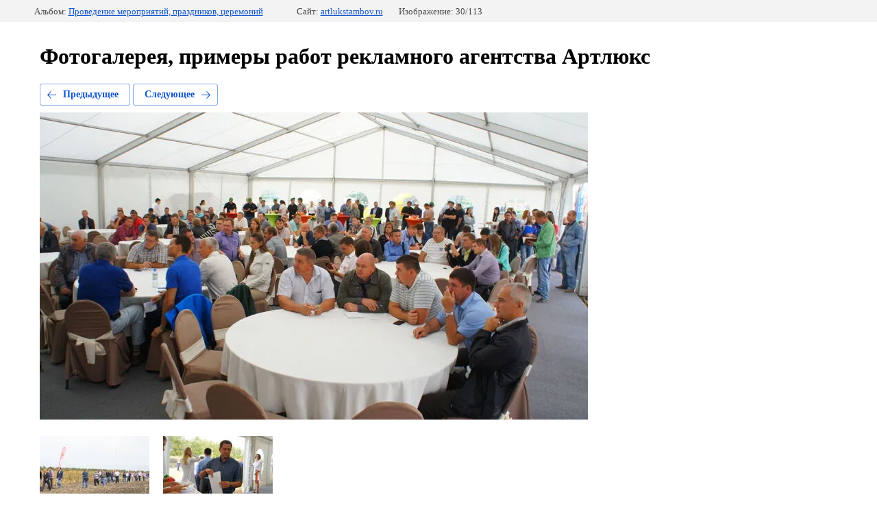

--- FILE ---
content_type: text/html; charset=utf-8
request_url: http://artlukstambov.ru/fotogalereya?mode=photo&photo_id=606547603
body_size: 2444
content:
			
	
	
	




	






	<!doctype html>
	<html lang="ru">
	<head>
		<meta charset="UTF-8">
		<meta name="robots" content="all"/>
		<title>DSC00964</title>
<!-- assets.top -->
<meta property="og:type" content="website">
<meta property="og:url" content="http://artlukstambov.ru/fotogalereya">
<meta property="og:site_name" content="Event агентство Артлюкс">
<meta name="twitter:card" content="summary">
<!-- /assets.top -->

		<meta http-equiv="Content-Type" content="text/html; charset=UTF-8" />
		<meta name="description" content="DSC00964" />
		<meta name="keywords" content="DSC00964" />
		<meta name="viewport" content="width=device-width, initial-scale=1.0, maximum-scale=1.0, user-scalable=no">
		
            <!-- 46b9544ffa2e5e73c3c971fe2ede35a5 -->
            <script src='/shared/s3/js/lang/ru.js'></script>
            <script src='/shared/s3/js/common.min.js'></script>
        <link rel='stylesheet' type='text/css' href='/shared/s3/css/calendar.css' /><link rel='stylesheet' type='text/css' href='/shared/highslide-4.1.13/highslide.min.css'/>
<script type='text/javascript' src='/shared/highslide-4.1.13/highslide.packed.js'></script>
<script type='text/javascript'>
hs.graphicsDir = '/shared/highslide-4.1.13/graphics/';
hs.outlineType = null;
hs.showCredits = false;
hs.lang={cssDirection:'ltr',loadingText:'Загрузка...',loadingTitle:'Кликните чтобы отменить',focusTitle:'Нажмите чтобы перенести вперёд',fullExpandTitle:'Увеличить',fullExpandText:'Полноэкранный',previousText:'Предыдущий',previousTitle:'Назад (стрелка влево)',nextText:'Далее',nextTitle:'Далее (стрелка вправо)',moveTitle:'Передвинуть',moveText:'Передвинуть',closeText:'Закрыть',closeTitle:'Закрыть (Esc)',resizeTitle:'Восстановить размер',playText:'Слайд-шоу',playTitle:'Слайд-шоу (пробел)',pauseText:'Пауза',pauseTitle:'Приостановить слайд-шоу (пробел)',number:'Изображение %1/%2',restoreTitle:'Нажмите чтобы посмотреть картинку, используйте мышь для перетаскивания. Используйте клавиши вперёд и назад'};</script>
<link rel="icon" href="/favicon.ico" type="image/x-icon">
<link rel="canonical" href="http://artlukstambov.ru/fotogalereya">
<!--s3_require-->
<link rel="stylesheet" href="/g/basestyle/1.0.1/gallery2/gallery2.css" type="text/css"/>
<link rel="stylesheet" href="/g/basestyle/1.0.1/gallery2/gallery2.blue.css" type="text/css"/>
<script type="text/javascript" src="/g/basestyle/1.0.1/gallery2/gallery2.js" async></script>
<!--/s3_require-->

	</head>
	<body>
		<div class="g-page g-page-gallery2 g-page-gallery2--photo">

		
		
			<div class="g-panel g-panel--fill g-panel--no-rounded g-panel--fixed-top">
	<div class="g-gallery2-info ">
					<div class="g-gallery2-info__item">
				<div class="g-gallery2-info__item-label">Альбом:</div>
				<a href="/fotogalereya?mode=album&album_id=81725101" class="g-gallery2-info__item-value">Проведение мероприятий, праздников, церемоний</a>
			</div>
				<div class="g-gallery2-info__item">
			<div class="g-gallery2-info__item-label">Сайт:</div>
			<a href="//artlukstambov.ru" class="g-gallery2-info__item-value">artlukstambov.ru</a>

			<div class="g-gallery2-info__item-label">Изображение: 30/113</div>
		</div>
	</div>
</div>
			<h1>Фотогалерея, примеры работ рекламного агентства Артлюкс</h1>
			
										
										
			
			
			<a href="/fotogalereya?mode=photo&photo_id=606547403" class="g-button g-button--invert g-button--arr-left">Предыдущее</a>
			<a href="/fotogalereya?mode=photo&photo_id=606547803" class="g-button g-button--invert g-button--arr-right">Следующее</a>

			
			<div class="g-gallery2-preview ">
	<img src="/thumb/2/K_1rh8IIsiN-zIot1sG0Xw/800r600/d/DSC00964.jpg">
</div>

			
			<a href="/fotogalereya?mode=photo&photo_id=606547403" class="g-gallery2-thumb g-gallery2-thumb--prev">
	<span class="g-gallery2-thumb__image"><img src="/thumb/2/zbnCuiXoI37WlyZzUxdsWg/160r120/d/DSC01077.jpg"></span>
	<span class="g-link g-link--arr-left">Предыдущее</span>
</a>
			
			<a href="/fotogalereya?mode=photo&photo_id=606547803" class="g-gallery2-thumb g-gallery2-thumb--next">
	<span class="g-gallery2-thumb__image"><img src="/thumb/2/Uziqol_MjOGJoKy0-tf_Jw/160r120/d/DSC00953.jpg"></span>
	<span class="g-link g-link--arr-right">Следующее</span>
</a>
			
			<div class="g-line"><a href="/fotogalereya?mode=album&album_id=81725101" class="g-button g-button--invert">Вернуться в галерею</a></div>

		
			</div>

	
<!-- assets.bottom -->
<!-- </noscript></script></style> -->
<script src="/my/s3/js/site.min.js?1769082895" ></script>
<script src="/my/s3/js/site/defender.min.js?1769082895" ></script>
<script src="https://cp.onicon.ru/loader/53ec47ff72d22cb32900004d.js" data-auto async></script>
<script >/*<![CDATA[*/
var megacounter_key="13d14fad9b715aec952b19f082a6f43f";
(function(d){
    var s = d.createElement("script");
    s.src = "//counter.megagroup.ru/loader.js?"+new Date().getTime();
    s.async = true;
    d.getElementsByTagName("head")[0].appendChild(s);
})(document);
/*]]>*/</script>
<script >/*<![CDATA[*/
$ite.start({"sid":172939,"vid":173576,"aid":216261,"stid":1,"cp":21,"active":true,"domain":"artlukstambov.ru","lang":"ru","trusted":false,"debug":false,"captcha":3});
/*]]>*/</script>
<!-- /assets.bottom -->
</body>
	</html>


--- FILE ---
content_type: text/javascript
request_url: http://counter.megagroup.ru/13d14fad9b715aec952b19f082a6f43f.js?r=&s=1280*720*24&u=http%3A%2F%2Fartlukstambov.ru%2Ffotogalereya%3Fmode%3Dphoto%26photo_id%3D606547603&t=DSC00964&fv=0,0&en=1&rld=0&fr=0&callback=_sntnl1769429582515&1769429582515
body_size: 196
content:
//:1
_sntnl1769429582515({date:"Mon, 26 Jan 2026 12:13:02 GMT", res:"1"})